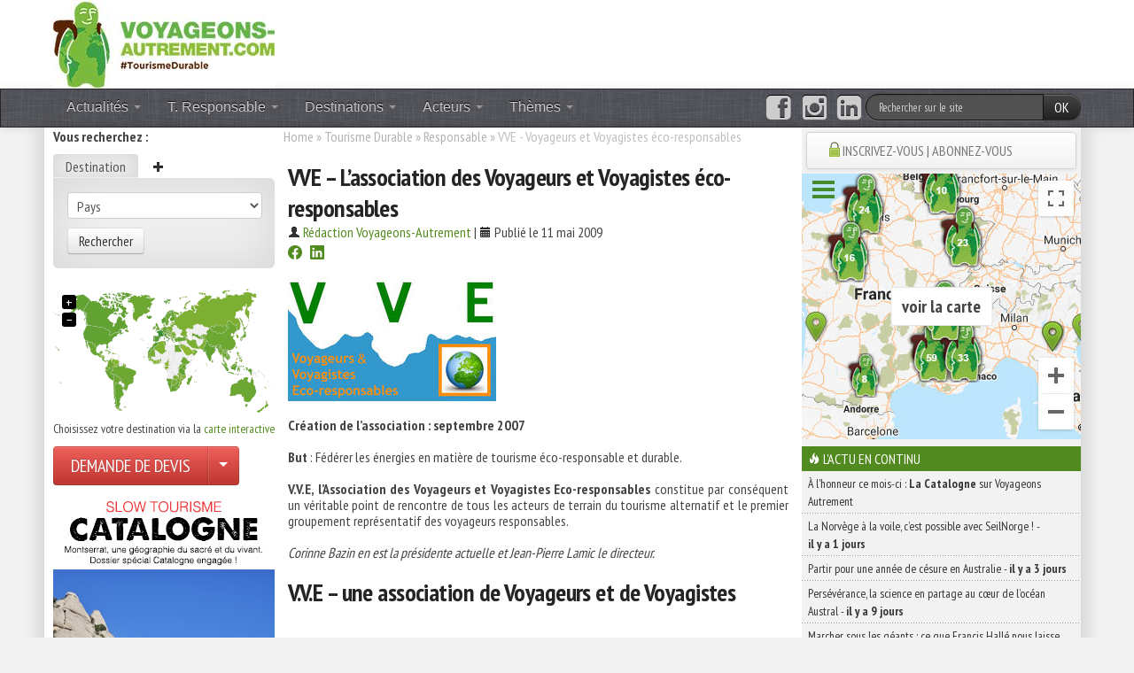

--- FILE ---
content_type: text/html; charset=UTF-8
request_url: https://www.voyageons-autrement.com/voyageurs-voyagistes-eco-responsables.html
body_size: 23523
content:
<!DOCTYPE html>
<html lang="fr" class="no_js">
<head>
<meta charset="UTF-8">
<meta name="viewport" content="width=device-width, initial-scale=1">
<title>VVE - L'association des Voyageurs et Voyagistes éco-responsables</title>
<script type="module">
    document.documentElement.classList.remove('no-js');
    document.documentElement.classList.add('js');
</script>
<link rel="canonical" href="https://www.voyageons-autrement.com/voyageurs-voyagistes-eco-responsables.html" />
<meta name="description" content="L'association des Voyageurs et Voyagistes éco-responsables s'est comme but de fédérer les énergies en matière de tourisme éco-responsable et durable.">
<meta name="keywords" content="VVE, voyage Eco-Responsable, charte des voyagistes, charte des voyageurs, tourisme durable" />
<meta name="author" lang="fr" content="Rédaction Voyageons-Autrement"/> 
<meta name="twitter:card" content="summary" />
<meta name="twitter:site" content="@VA_Ecotourisme" />
<meta name="twitter:creator" content="@VA_Ecotourisme" />
<meta property="og:title" content="VVE &#8211; L&rsquo;association des Voyageurs et Voyagistes éco-responsables" />
<meta property="og:description" content="L'association des Voyageurs et Voyagistes éco-responsables s'est comme but de fédérer les énergies en matière de tourisme éco-responsable et durable." />
<meta property="og:image" content="https://medias.voyageons-autrement.com/gallery/2010/01/v-v-e-logo-v2-235x235.jpg" />
<meta property="og:type" content="article"/>
<meta property="og:url" content="https://www.voyageons-autrement.com/voyageurs-voyagistes-eco-responsables.html"/>
<meta property="og:locale" content="fr_FR">
<meta property="fb:app_id" content="253870857956757"/>
<meta property="og:locale" content="fr_FR" >

<meta name="robots" content="index,follow" />
<meta name="verify-v1" content="oQLYYZ3D2VPNhxDrYDF1nde3mDelSp35pJ0kAbWBmp0=" />
<link rel="shortcut icon" href="/favicon.ico">
<link rel="apple-touch-icon" href="/apple-touch-icon.png">
<link href="https://medias.voyageons-autrement.com/bootstrap/css/bootstrap.css" rel="stylesheet">
<link rel="stylesheet" href="https://medias.voyageons-autrement.com/css/style.css?v=20250905">
<link href="https://medias.voyageons-autrement.com/bootstrap/css/bootstrap-responsive.css" rel="stylesheet">
<!-- Google Tag Manager -->
<script>(function(w,d,s,l,i){w[l]=w[l]||[];w[l].push({'gtm.start':
new Date().getTime(),event:'gtm.js'});var f=d.getElementsByTagName(s)[0],
j=d.createElement(s),dl=l!='dataLayer'?'&l='+l:'';j.async=true;j.src=
'https://www.googletagmanager.com/gtm.js?id='+i+dl;f.parentNode.insertBefore(j,f);
})(window,document,'script','dataLayer','GTM-NR63RB6');</script>
<!-- End Google Tag Manager -->
<!-- HTML5 shim, for IE6-8 support of HTML5 elements -->
<!--[if lt IE 9]>
    <script src="http://html5shim.googlecode.com/svn/trunk/html5.js"></script>
<![endif]-->

<script src="https://code.jquery.com/jquery-3.1.1.min.js" integrity="sha256-hVVnYaiADRTO2PzUGmuLJr8BLUSjGIZsDYGmIJLv2b8=" crossorigin="anonymous"></script>
<script src="https://code.jquery.com/jquery-migrate-3.0.0.min.js" integrity="sha256-JklDYODbg0X+8sPiKkcFURb5z7RvlNMIaE3RA2z97vw=" crossorigin="anonymous"></script>
<script defer src="https://code.jquery.com/ui/1.12.1/jquery-ui.min.js" integrity="sha256-VazP97ZCwtekAsvgPBSUwPFKdrwD3unUfSGVYrahUqU=" crossorigin="anonymous"></script>
<script defer type="text/javascript" src="https://medias.voyageons-autrement.com/bootstrap/js/bootstrap.min.js"></script>
<script defer type="text/javascript" src="https://medias.voyageons-autrement.com/js/bootbox.min.js"></script>
<script defer type="text/javascript" src="https://medias.voyageons-autrement.com/js/jquery.lockfixed.min.js"></script>
<script defer type="text/javascript" src="https://medias.voyageons-autrement.com/js/jquery.vmap.min.js"></script>
<script defer type="text/javascript" src="https://medias.voyageons-autrement.com/js/maps/jquery.vmap.world.js"></script>
</head>
<body>
<noscript><iframe src="https://www.googletagmanager.com/ns.html?id=GTM-NR63RB6" height="0" width="0" style="display:none;visibility:hidden"></iframe></noscript>
<script>
window.fbAsyncInit = function() {
    FB.init({
        appId      : '253870857956757',
        xfbml      : true,
        version    : 'v2.8'
    });
    FB.AppEvents.logPageView();    
};
</script>
<div id="wrapper">
<header>

<div class="container">
    <div class="row" style="background-color:#fff;">
        <div class="span4">
        <a href="/" title="Tourisme Durable par voyageons-autrement.com"><img src="https://medias.voyageons-autrement.com/layout/voyageons-autrement-tourismedurable.jpg" alt="#TourismeDurable" /></a>
        </div>
        <div class="span14">
<div class="megaban hidden-phone" style="text-align:right;">


    <script language="javascript" type="text/javascript" src="https://flux.effiliation.com/rotban/7048"></script>

</div>

        </div>
    </div>
</div>
</header>

<style>
</style>

<div id="nav" class="navbar navbar-inverse">
    <div class="navbar-inner">
        <div class="container">
            <a class="btn btn-navbar" data-toggle="collapse" data-target=".nav-collapse" href="#">
                <span class="icon-bar"></span>
                <span class="icon-bar"></span>
                <span class="icon-bar"></span>
            </a>
              
            <div class="nav-collapse">
<ul class="nav">
    <!--<li><a href="/"><i class="icon-home icon-white"></i></a></li>-->
    <li class="dropdown"><a href="#" class="dropdown-toggle" data-toggle="dropdown">Actualités <b class="caret"></b></a>
        <ul class="dropdown-menu">
            <li><a href="/articles/" title="tous les articles v-a">Les Articles</a></li>
            <li><a href="/dossiers/" title="Dossiers Ecotourisme">Les Dossiers</a></li>
            <li><a href="/index/communiques-presse/" title="communiqué de presse">Les communiqués de presse</a></li>
        </ul>
    </li>
    <li class="dropdown"><a href="#" class="dropdown-toggle" data-toggle="dropdown">T. Responsable <b class="caret"></b></a>
        <ul class="dropdown-menu">
<li><a href="/index/ecotourisme/" title="Actualités Écotourisme">Écotourisme</a></li><li><a href="/index/ecovolontariat/" title="Articles Écovolontariat">Tourisme &amp; Écovolontariat</a></li><li><a href="/index/slowtourisme/" title="Articles Slowtourisme">Slowtourisme</a></li><li class="divider"></li>
<li class="nav-header" style="color:#518a1e">Tourisme</li>
<li><a href="/index/tourisme-durable/" title="Tourisme Durable">Durable</a></li><li><a href="/index/tourisme-participatif/" title="Tourisme Participatif">Participatif</a></li><li><a href="/index/tourisme-responsable/" title="Tourisme Responsable">Responsable</a></li><li><a href="/index/tourisme-rural/" title="Tourisme Rural">Rural</a></li><li><a href="/index/tourisme-social/" title="Tourisme Social">Social</a></li><li><a href="/index/tourisme-solidaire/" title="Tourisme Solidaire">Solidaire</a></li><li><a href="/index/tourisme-vert-et-nature/" title="Tourisme Vert et Nature">Vert et Nature</a></li><li class="divider"></li>
<li><a href="/les-differentes-demarches-qualite-du-tourisme-responsable">Les labels</a></li>
        </ul>
    </li><!-- Écotourisme -->

    <li class="dropdown">
        <a href="#" class="dropdown-toggle" data-toggle="dropdown">Destinations <b class="caret"></b></a>
        <ul class="dropdown-menu">
            <li><a href="/destination/afrique/" title="Voyager autrement en Afrique">Afrique</a></li>
            <li><a href="/destination/europe/" title="Voyager autrement en Europe">Europe</a></li>
            <li><a href="/destination/amerique-du-nord/" title="Voyager autrement en Amérique du Nord">Amérique du Nord</a></li>
            <li><a href="/destination/asie/" title="Voyager autrement en Asie">Asie</a></li>
            <li><a href="/destination/oceanie/" title="Voyager autrement en Océanie">Océanie</a></li>
            <li><a href="/destination/amerique-du-sud/" title="Voyager autrement en Amérique du Sud">Amérique du Sud</a></li>
            <li class="divider"></li>
            <li class="nav-header">Les Cartes interactives</li>
            <li><a href="/destination/europe/france/">La France</a></li>
            <li><a href="/destination/">Carte du Monde</a></li>
            <li class="divider"></li>
            <li class="nav-header">Destinations du moment</li>
            <li><a href="/destination/moyen-orient.html">Moyen-Orient : écotourisme autochtone</a></li>
            <li><a href="/wwoofing.html">Le woofing, partout dans le monde</a></li>
            <li><a href="/cabanes-dans-les-arbres.htm">Cabanes dans les arbres</a></li>
        </ul>
    </li>
    <li class="dropdown">
        <a href="#" class="dropdown-toggle" data-toggle="dropdown">Acteurs <b class="caret"></b></a>
        <div class="dropdown-menu multi-column">
            <div class="container-fluid">
                <div class="row-fluid"><div class="span16 offset1">
                <a class="btn btn-inverse" href="/annuaire/">Annuaire : tous les professionnels <i class="icon-chevron-right icon-white"></i></a>
                <a class="btn btn-inverse" href="/agences-locales/">Les Agences locales partenaires &nbsp;&nbsp;&nbsp;<i class="icon-chevron-right icon-white"></i></a>
                </div></div>
                <div class="row-fluid">
<div class="span9"><ul class="dropdown-menu"><li><a href="/voyage-66nord/" title="66° Nord Voyages - Promos et catalogue (250 offres)">66° Nord</a></li><li><a href="/voyage-allibert/" title="Catalogue d'Allibert Trekking  (533 offres)">Allibert Trekking</a></li><li><a href="/voyage-amarok/" title="Amarok, l'esprit nature - Comparer les prix et bénéficier d'un service sur mesure avec Amarok (143 offres)">Amarok</a></li><li><a href="/voyage-chamina-voyages/" title="Chamina randonnées - Agence de voyages spécialiste de la randonnée pédestre liberté et accompagnée en France, Europe et Monde. (541 offres)">Chamina Voyages</a></li><li><a href="/voyage-comptoir/" title="Comptoir des Voyages - Promos et catalogue (719 offres)">Comptoir des Voyages</a></li><li><a href="/voyage-costarica-decouverte/" title="Réservation de séjours RESPONSABLES au Costa Rica - écotourisme et tourisme responsable avec Voyageons-autrement (10 offres)">Costa Rica découverte</a></li><li><a href="/voyage-escursia/" title="Voyage nature et découverte avec Escursia  (21 offres)">Escursia</a></li><li><a href="/voyage-essentiel-botswana/" title="Catalogue Essentiel Botswana (1 offres)">Essentiel Botswana</a></li><li><a href="/voyage-evaneos/" title="Evaneos Voyages - Catalogue des randonnées, trekking et voyages sur mesure (1950 offres)">Evaneos</a></li><li><a href="/voyage-grandangle/" title="Grand Angle - Promos et catalogue (576 offres)">Grand Angle</a></li><li><a href="/voyage-gngl/" title="Grand Nord Grand Large sur Voyageons-Autrement (110 offres)">Grand Nord Grand Large</a></li></ul></div><div class="span9"><ul class="dropdown-menu"><li><a href="/voyage-labalaguere/" title="La Balaguère Voyages - Promos et catalogue (578 offres)">La Balaguère</a></li><li><a href="/voyage-lapelerine/" title="La pèlerine Voyages, promos et catalogue (260 offres)">La Pèlerine</a></li><li><a href="/voyage-naturabox/" title="Coffrets cadeaux Naturabox (16 offres)">Naturabox</a></li><li><a href="/voyage-nomade-aventure/" title="Nomade Aventure - Promos et catalogue (998 offres)">Nomade Aventure</a></li><li><a href="/voyage-surleshauteurs/" title="Sur Les Hauteurs - Randonnées, trekking, raquettes à neige dans les pyrénées et à travers le monde (109 offres)">Sur Les Hauteurs</a></li><li><a href="/voyage-tds/" title="Catalogue TDS Voyage (21 offres)">TDS Voyage</a></li><li><a href="/voyage-terra-andina-ecuador/" title="Réservation de séjours RESPONSABLES en Équateur - écotourisme et tourisme responsable avec Voyageons-autrement (10 offres)">Terra Andina Equateur</a></li><li><a href="/voyage-terdav/" title="Terres d'aventure - Promos et catalogue Terdav (926 offres)">Terres d'Aventure</a></li><li><a href="/voyage-tracedirecte/" title="TraceDirecte - Catalogue sur Voyageons-Autrement (202 offres)">TraceDirecte</a></li><li><a href="/voyage-unmondeautrement/" title="Un Monde Autrement - Promotions & catalogue (25 offres)">Un Monde Autrement</a></li></ul></div>                </div>
            </div>
        </div>
    </li>
    <li class="dropdown"><a href="#" class="dropdown-toggle" data-toggle="dropdown">Thèmes <b class="caret"></b></a>
        <div class="dropdown-menu multi-column">
            <div class="container-fluid">
                <div class="row-fluid">
<div class="span9"><ul class="dropdown-menu"><li><a href="/theme/acteur-associatif" title="acteur-associatif">Acteur associatif</a></li><li><a href="/theme/acteur-prive" title="acteur-prive">Acteur privé</a></li><li><a href="/theme/bien-etre" title="bien-etre">Bien-être</a></li><li><a href="/theme/bons-plans" title="bons-plans">Bons plans</a></li><li><a href="/theme/coffrets-cadeaux" title="coffrets-cadeaux">Coffrets / Cadeaux</a></li><li><a href="/theme/conseils" title="conseils">Conseils</a></li><li><a href="/theme/culture" title="culture">Culture</a></li><li><a href="/theme/eco-hebergement" title="eco-hebergement">Éco-Hébergement</a></li><li><a href="/theme/education" title="education">Éducation</a></li><li><a href="/theme/espaces-proteges" title="espaces-proteges">Espaces protégés</a></li><li><a href="/theme/fluvial" title="fluvial">Fluvial</a></li><li><a href="/theme/formations" title="formations">Formations</a></li><li><a href="/theme/gastronomie" title="gastronomie">Gastronomie</a></li><li><a href="/theme/lu-vu-entendu-tourisme-durable" title="lu-vu-entendu-tourisme-durable">Guides</a></li><li><a href="/theme/ingenierie" title="ingenierie">Ingénierie</a></li><li><a href="/theme/initiative-nationale" title="initiative-nationale">Initiative nationale</a></li><li><a href="/theme/initiative-prive" title="initiative-prive">Initiative privée</a></li></ul></div><div class="span9"><ul class="dropdown-menu"><li><a href="/theme/initiative-regional" title="initiative-regional">Initiative régionale</a></li><li><a href="/theme/innovation" title="innovation">Innovation</a></li><li><a href="/theme/insolite" title="insolite">Insolite</a></li><li><a href="/theme/institutionnel" title="institutionnel">Institutionnel</a></li><li><a href="/theme/itinerance" title="itinerance">Itinérance</a></li><li><a href="/theme/labels" title="labels">Labels</a></li><li><a href="/theme/livres" title="livres">Livres</a></li><li><a href="/theme/monde" title="monde">Monde</a></li><li><a href="/theme/patrimoine" title="patrimoine">Patrimoine</a></li><li><a href="/theme/portrait" title="portrait">Portrait</a></li><li><a href="/theme/projet-solidaire" title="projet-solidaire">Projet solidaire</a></li><li><a href="/theme/road-trip" title="road-trip">Road Trip</a></li><li><a href="/theme/routes-du-monde" title="routes-du-monde">Routes du Monde</a></li><li><a href="/theme/territoire" title="territoire">Territoire</a></li><li><a href="/theme/tourisme-de-masse" title="tourisme-de-masse">Tourisme de masse</a></li><li><a href="/theme/tourisme-et-handicap" title="tourisme-et-handicap">Tourisme et handicap</a></li><li><a href="/theme/velotourisme" title="velotourisme">Vélotourisme</a></li></ul></div>                </div>
            </div>
        </div>
    </li>
        </ul>
    </li>
</ul>
<form class="navbar-search form-search pull-right" method="get" action="/recherche/" accept-charset="UTF-8">
    <input type="hidden" name="w" value="a">
    <div class="input-append">
        <label style="display:none">Rechercher sur le site</label>
        <input type="text" name="q" class="span3 search-query" placeholder="Rechercher sur le site" value="">
        <button type="submit" class="btn btn-inverse">OK</button>
    </div>
</form>
<ul class="nav pull-right">
    <li><a href="//www.facebook.com/VoyageonsAutrement" style="padding:5px 7px" title="Suivre V-A sur Facebook"><i class="fa fa-facebook-square fa-2x" aria-hidden="true"></i><span style="display:none">page facebook voyageons-autrement</span></a></li>
    <li><a href="//www.instagram.com/voyageons_autrement/" style="padding:5px 7px" title="Suivre V-A sur Instagram"><i class="fa fa-instagram fa-2x" aria-hidden="true"></i><span style="display:none">page instagram voyageons-autrement</span></a></li>
    <li><a href="//www.linkedin.com/company/voyageons-autrement/" style="padding:5px" title="Suivre V-A sur Linkedin"><i class="fa fa-linkedin-square fa-2x 7px" aria-hidden="true"></i><span style="display:none">page Linkedin voyageons-autrement</span></a></li>
</ul>
            

              </div><!-- /.nav-collapse -->
            </div><!-- /.container -->
          </div><!-- /navbar-inner -->
</div>

<div class="container container_wrap2">
<div id="row-container" class="row">

<style>
.css3transition{
    -moz-transition: margin .2s;
    -webkit-transition: margin .2s;
    -ms-transition: margin .2s;
    -o-transition: margin .2s;
    transition: margin .2s;
    z-index: 1020;
}
#alpha {
    position:relative;
}
#sidebar {
    /*position:absolute;
    left:0;
    top:0;*/
}
#sidebar .newsletter {
    /*position:absolute;
    top:300px;*/
}
#sidebar .promo {
    /*position:absolute;
    top:400px;*/
}
</style>

<div id="alpha" class="span4 visible-desktop">
<div id="sidebar">
    <p class="visible-desktop"><strong>Vous recherchez :</strong></p>
    <div id="sidebarmenu" class="css3transition">
<aside id="va-search-module" class="menu">
    <ul class="nav nav-tabs">
        <li class="active"><a href="#sejour" data-toggle="tab">Destination</a></li>
                                        <li class="dropdown">
            <a href="#" class="dropdown-toggle" data-toggle="dropdown"><i class="icon-plus"></i></a>
            <ul class="dropdown-menu">
                                <li><a href="/destination/"><i class="icon-map-marker"></i> Voyager sur la carte</a></li>
                                
                <!--<li><a href="?w=l"><i class="icon-book"></i> La librairie</a></li>-->
                <!--<li><a href="#dropdown1"><i class="icon-ok"></i> Besoin d'inspiration</a></li>-->
                <li><a href="#archives" data-toggle="tab"><i class="icon-th-list"></i> Archives</a></li>
                <li><a href="#allwebsite" data-toggle="tab"><i class="icon-search"></i> Tout le site</a></li>
            </ul>
        </li>
    </ul>
    
    <div class="tab-content">

<section class="tab-pane fade in active" id="sejour">
<form method="get" action="/recherche/">
    <input type="hidden" name="w" value="v">
    <fieldset>
        <legend>Rechercher une destination</legend>
        <select id="va-dest-input" name="d" class="vasearch">
            <option value="">Pays</option>
<option value="afrique-du-sud">Afrique du Sud</option><option value="albanie">Albanie</option><option value="algerie">Algérie</option><option value="allemagne">Allemagne</option><option value="andorre">Andorre</option><option value="antarctique">Antarctique</option><option value="arabie-saoudite">Arabie saoudite</option><option value="argentine">Argentine</option><option value="armenie">Arménie</option><option value="australie">Australie</option><option value="autriche">Autriche</option><option value="belgique">Belgique</option><option value="belize">Belize</option><option value="benin">Bénin</option><option value="bhoutan">Bhoutan</option><option value="birmanie">Birmanie</option><option value="bolivie">Bolivie</option><option value="bosnie-herzegovine">Bosnie-Herzégovine</option><option value="botswana">Botswana</option><option value="bresil">Brésil</option><option value="bulgarie">Bulgarie</option><option value="cambodge">Cambodge</option><option value="cameroun">Cameroun</option><option value="canada">Canada</option><option value="cap-vert">Cap-Vert</option><option value="chili">Chili</option><option value="chine">Chine</option><option value="chypre">Chypre</option><option value="colombie">Colombie</option><option value="coree-du-sud">Corée du Sud</option><option value="costa-rica">Costa Rica</option><option value="cote-d-ivoire">Côte d'Ivoire</option><option value="croatie">Croatie</option><option value="cuba">Cuba</option><option value="danemark">Danemark</option><option value="djibouti">Djibouti</option><option value="dominique">Dominique</option><option value="egypte">Égypte</option><option value="emirats-arabes-unis">Émirats Arabes Unis</option><option value="equateur">Équateur</option><option value="espagne">Espagne</option><option value="estonie">Estonie</option><option value="etats-unis">États-Unis</option><option value="ethiopie">Éthiopie</option><option value="finlande">Finlande</option><option value="france">France</option><option value="gabon">Gabon</option><option value="georgie">Géorgie</option><option value="ghana">Ghana</option><option value="grece">Grèce</option><option value="groenland">Groenland</option><option value="guadeloupe">Guadeloupe</option><option value="guatemala">Guatemala</option><option value="guinee">Guinée</option><option value="guinee-bissau">Guinée-Bissau</option><option value="guyane">Guyane</option><option value="honduras">Honduras</option><option value="hongrie">Hongrie</option><option value="iles-feroe">Îles Féroé</option><option value="iles-malouines">Îles Malouines</option><option value="inde">Inde</option><option value="indonesie">Indonésie</option><option value="iran">Iran</option><option value="irlande">Irlande</option><option value="islande">Islande</option><option value="israel">Israël</option><option value="italie">Italie</option><option value="jamaique">Jamaïque</option><option value="japon">Japon</option><option value="jordanie">Jordanie</option><option value="kenya">Kenya</option><option value="kirghizistan">Kirghizistan</option><option value="kosovo">Kosovo</option><option value="la-reunion">La Réunion</option><option value="laos">Laos</option><option value="lesotho">Lesotho</option><option value="lettonie">Lettonie</option><option value="liban">Liban</option><option value="lituanie">Lituanie</option><option value="luxembourg">Luxembourg</option><option value="macao">Macao</option><option value="macedoine">Macédoine</option><option value="madagascar">Madagascar</option><option value="malaisie">Malaisie</option><option value="malawi">Malawi</option><option value="maldives">Maldives</option><option value="malte">Malte</option><option value="maroc">Maroc</option><option value="martinique">Martinique</option><option value="maurice">Maurice</option><option value="mauritanie">Mauritanie</option><option value="mayotte">Mayotte</option><option value="mexique">Mexique</option><option value="mongolie">Mongolie</option><option value="montenegro">Monténégro</option><option value="mozambique">Mozambique</option><option value="namibie">Namibie</option><option value="nepal">Népal</option><option value="nicaragua">Nicaragua</option><option value="norvege">Norvège</option><option value="nouvelle-caledonie">Nouvelle-Calédonie</option><option value="nouvelle-zelande">Nouvelle-Zélande</option><option value="oman">Oman</option><option value="ouganda">Ouganda</option><option value="ouzbekistan">Ouzbékistan</option><option value="pakistan">Pakistan</option><option value="panama">Panama</option><option value="pays-bas">Pays-Bas</option><option value="perou">Pérou</option><option value="philippines">Philippines</option><option value="pologne">Pologne</option><option value="polynesie-francaise">Polynésie Française</option><option value="portugal">Portugal</option><option value="republique-dominicaine">République Dominicaine</option><option value="roumanie">Roumanie</option><option value="royaume-uni">Royaume-Uni</option><option value="russie">Russie</option><option value="rwanda">Rwanda</option><option value="saint-vincent-et-les-grenadines">Saint-Vincent-et-les Grenadines</option><option value="sainte-helene">Sainte-Hélène</option><option value="salvador">Salvador</option><option value="samoa">Samoa</option><option value="sao-tome-et-principe">São Tomé-et-Príncipe</option><option value="senegal">Sénégal</option><option value="serbie">Serbie</option><option value="seychelles">Seychelles</option><option value="singapour">Singapour</option><option value="slovaquie">Slovaquie</option><option value="slovenie">Slovénie</option><option value="sri-lanka">Sri Lanka</option><option value="suede">Suède</option><option value="suisse">Suisse</option><option value="svalbard-et-ile-jan-mayen">Svalbard et Île Jan Mayen</option><option value="swaziland">Swaziland</option><option value="tadjikistan">Tadjikistan</option><option value="taiwan">Taïwan</option><option value="tanzanie">Tanzanie</option><option value="tchecoslovaquie">Tchécoslovaquie</option><option value="territoire-palestinien">Territoire palestinien</option><option value="thailande">Thaïlande</option><option value="togo">Togo</option><option value="tunisie">Tunisie</option><option value="turquie">Turquie</option><option value="vatican">Vatican</option><option value="venezuela">Vénézuéla</option><option value="vietnam">Vietnam</option><option value="zambie">Zambie</option><option value="zimbabwe">Zimbabwe</option>        </select>
        <button type="submit" class="btn" id="submit-column-country">Rechercher</button>
    </fieldset>
</form>
</section>
<section class="tab-pane fade in" id="productsearch">
<form method="get" action="/recherche/">
    <input type="hidden" name="w" value="m">
    <input placeholder="Ajouter vos mots clés" type="text" name="q" class="vasearch" value="">
    <select name="c" class="vasearch">
        <option value="">Toutes les boutiques</option>
<option value="11">Lafuma Shop</option><option value="37">Neomansland</option><option value="28">Patagonia Vêtements</option>    </select>
    <button type="submit" class="btn">Rechercher un produit</button>
</form>
</section>
<section class="tab-pane fade fade in" id="allwebsite">
<form method="get" action="/recherche/">
    <input type="hidden" name="w" value="a">
    <label for="allq">Ajouter vos mots clés</label>
    <input placeholder="Recherche" type="text" id="allq" name="q" class="vasearch" value="">
    <button type="submit" class="btn">Rechercher sur tout le site</button>
</form>
</section>
<section class="tab-pane fade fade in" id="archives">
<form method="get" action="/recherche/">
    <input type="hidden" name="w" value="p">
    <select name="period" class="vasearch" id="periodchange">
<option value="for_1_week">Depuis 7 jours</option><option value="for_1_month">Depuis 1 mois</option><option value="for_1_year">Depuis 1 an</option><option value="since_2008" selected>Depuis 2008</option><option value="2008">Année 2008</option><option value="2009">Année 2009</option><option value="2010">Année 2010</option><option value="2011">Année 2011</option><option value="2012">Année 2012</option><option value="2013">Année 2013</option><option value="2014">Année 2014</option><option value="2015">Année 2015</option><option value="2016">Année 2016</option><option value="2017">Année 2017</option><option value="2018">Année 2018</option><option value="2019">Année 2019</option><option value="2020">Année 2020</option><option value="2021">Année 2021</option><option value="2022">Année 2022</option><option value="2023">Année 2023</option><option value="2024">Année 2024</option><option value="2025">Année 2025</option><option value="2026">Année 2026</option>    </select>
<!--
    <div class="datepickerbox hide">
    <span>du : </span>
    <div class="input-append date" id="dpstart" data-date="01-01-2008" data-date-format="dd-mm-yyyy">
        <input class="span2" size="16" type="text" name="s" value="01-01-2008" readonly>
        <span class="add-on"><i class="icon-calendar"></i></span>
    </div><br />
    <span>au : </span>
    <div class="input-append date" id="dpend" data-date="23-01-2026" data-date-format="dd-mm-yyyy">
        <input class="span2" size="16" type="text" name="e" value="23-01-2026" readonly>
        <span class="add-on"><i class="icon-calendar"></i></span>
    </div>
    </div>
-->
    <span>Tri : </span>
    <select name="o" id="search_sort" class="span3">
        <option value="desc">Par date décroissante</option><option value="asc">Par date croissante</option><option value="pertinence" selected>Par pertinence</option>    </select>
    <label for="allq2">Ajouter vos mots clés</label>
    <input placeholder="Recherche" type="text" id="allq2" name="q" class="vasearch" value="">
    <button type="submit" class="btn">Rechercher dans les dossiers</button>
</form>
</section>

    </div><!-- end .tab-content -->
</aside>


<div class="promo visible-desktop">
    <!--<div id="vmap" style="width: 250px; height: 170px;"></div>-->
    <div id="vmap"></div>
    <small>Choisissez votre destination via la <a href="/destination/" title="votre destination en 1 clic">carte interactive</a></small>
    <br />
<div class="btn-group" style="margin:10px auto;">
    <a href="/general/devis-particulier/" class="btn btn-large btn-danger">DEMANDE DE DEVIS</a>
    <button class="btn btn-large btn-danger dropdown-toggle" data-toggle="dropdown" aria-label="Choisir votre demande particulier/entreprise">
        <span class="caret"></span>
    </button>
    <ul class="dropdown-menu">
        <li class="nav-header">Service gratuit pour les particuliers et pour les entreprises.</li>
        <li><a href="/general/devis-particulier/">particuliers</a></li>
        <li><a href="/general/devis-groupe/">C.E.</a></li>
    </ul>
</div>
<a href="https://www.voyageons-autrement.com/dossier,catalogne-territoires-vivants" title="À l'honneur ce mois-ci : La Catalogne" class="promo"><img src="//medias.voyageons-autrement.com/gallery/2025/12/catalogne250x_1.jpg" style="margin:0 auto;"></a>


</div>

</div>
</div>
</div>
<div id="content" class="column span9 content">


<!-- Chemin de fer // Breadcrumb -->
<p id="breadcrumb" class="small newbox">
<a href="/" title="accueil">Home</a> &raquo; 
	<a href="/index/tourisme-durable/" title="Tourisme Durable">Tourisme Durable</a> &raquo; 
	<a href="/index/tourisme-durable/acteurs-tourisme-responsable/" title="Responsable">Responsable</a> &raquo; 
	<span class="current">VVE - Voyageurs et Voyagistes éco-responsables</span>
</p>

<div class="publishcontent"><h1>VVE &#8211; L&rsquo;association des Voyageurs et Voyagistes éco-responsables</h1><div class="row-fluid">
        <i class="icon-user"></i> <a href="https://www.voyageons-autrement.com/author/admin" title="Articles par Rédaction Voyageons-Autrement" rel="author">Rédaction Voyageons-Autrement</a>        | <i class="icon-calendar"></i> Publié le 11 mai 2009<!-- • Mis à jour le 8 juillet 2011 à 9h43-->
        <!--| <i class="icon-comment"></i> <a href="#">3 Commentaires</a>-->
        <!--| <i class="icon-share"></i> <a href="javascript:void(0);" id="sharebox"> Partages</a>-->
        <div style="margin:5px 0 15px 0">
<a title="Partager sur Facebook" target="_blank" href="https://www.facebook.com/sharer/sharer.php?u=http://www.voyageons-autrement.com/voyageurs-voyagistes-eco-responsables.html" rel="nofollow" onclick="javascript:window.open(this.href, '', 'menubar=no,toolbar=no,resizable=yes,scrollbars=yes,height=500,width=700');return false;"><svg xmlns="http://www.w3.org/2000/svg" width="16" height="16" fill="currentColor" class="bi bi-facebook" viewBox="0 0 16 16">
  <path d="M16 8.049c0-4.446-3.582-8.05-8-8.05C3.58 0-.002 3.603-.002 8.05c0 4.017 2.926 7.347 6.75 7.951v-5.625h-2.03V8.05H6.75V6.275c0-2.017 1.195-3.131 3.022-3.131.876 0 1.791.157 1.791.157v1.98h-1.009c-.993 0-1.303.621-1.303 1.258v1.51h2.218l-.354 2.326H9.25V16c3.824-.604 6.75-3.934 6.75-7.951"/>
</svg></a> &nbsp;
<a href="https://www.linkedin.com/shareArticle?mini=true&url=https://www.voyageons-autrement.com/voyageurs-voyagistes-eco-responsables.html&amp;title=VVE &amp;#8211; L&amp;rsquo;association des Voyageurs et Voyagistes &eacute;co-responsables" target="_blank" title="Partager sur LinkedIn" rel="nofollow" onclick="javascript:window.open(this.href, '','menubar=no,toolbar=no,resizable=yes,scrollbars=yes,height=450,width=650');return false;"><svg xmlns="http://www.w3.org/2000/svg" width="16" height="16" fill="currentColor" class="bi bi-linkedin" viewBox="0 0 16 16">
  <path d="M0 1.146C0 .513.526 0 1.175 0h13.65C15.474 0 16 .513 16 1.146v13.708c0 .633-.526 1.146-1.175 1.146H1.175C.526 16 0 15.487 0 14.854zm4.943 12.248V6.169H2.542v7.225zm-1.2-8.212c.837 0 1.358-.554 1.358-1.248-.015-.709-.52-1.248-1.342-1.248S2.4 3.226 2.4 3.934c0 .694.521 1.248 1.327 1.248zm4.908 8.212V9.359c0-.216.016-.432.08-.586.173-.431.568-.878 1.232-.878.869 0 1.216.662 1.216 1.634v3.865h2.401V9.25c0-2.22-1.184-3.252-2.764-3.252-1.274 0-1.845.7-2.165 1.193v.025h-.016l.016-.025V6.169h-2.4c.03.678 0 7.225 0 7.225z"/>
</svg></a>
&nbsp;
&nbsp;
&nbsp;
&nbsp;
&nbsp;
</div>
</div>
<p><img title="Association des Voyageurs et Voyagistes éco-responsables" src="https://medias.voyageons-autrement.com/gallery/2010/01/v-v-e-logo-v2-235x235.jpg" alt="Association des Voyageurs et Voyagistes éco-responsables" width="235" height="141" /></p>
<p><strong>Création de l&rsquo;association : septembre 2007</strong></p>
<p><strong>But</strong> : Fédérer les énergies en matière de tourisme éco-responsable et durable.</p>
<p><strong>V.V.E, l&rsquo;Association des Voyageurs et Voyagistes Eco-responsables </strong>constitue par conséquent un véritable point de rencontre de tous les acteurs de terrain du tourisme alternatif et le premier groupement représentatif des voyageurs responsables.</p>
<p><em>Corinne Bazin en est la présidente actuelle et Jean-Pierre Lamic le directeur.</em></p>
<h1>V.V.E &#8211; une association de Voyageurs et de Voyagistes</h1>
<p> </p>
<p>Le nombre de voyageurs représentés a permis l&rsquo;invitation au Ministère des Affaires Étrangères et Européennes en tant qu&rsquo;association représentative des voyageurs responsables, pour participer à l&rsquo;élaboration d&rsquo;un document d&rsquo;orientation stratégique pour le tourisme responsable. <strong>L&rsquo;association est composée :</strong></p>
<p><strong> </strong><br />
<strong>&#8211; de voyageurs, de guides et accompagnateurs en montagne</strong>, membres des commissions écotourisme et trekking du SNAM (Syndicat National des Accompagnateurs en Montagne),</p>
<p>&#8211; <strong>de Tour-opérateurs et voyagistes </strong>: Terres Oubliées, Les Matins du Monde, Ferme équestre du Soularac, Le Plein Air de Sault, Languedoc Nature, La route des Voyages, Vercors Escapades,  Vanoise et Val d’Aoste écotourisme, RandoPays, L&rsquo;Heure Vagabonde, Cybelle Planète, Vanoise et Val d’Aoste écotourisme.</p>
<p>&#8211; <strong>de réceptifs</strong> : Tranhumans (Réceptif argentin),  Alkémia (Réceptif Islandais) , Wango aventures (Burkina Faso). Plusieurs autres demandes sont en cours d’étude par le bureau de VVE.</p>
<p>&#8211; Enfin, <strong>d&rsquo;hébergeurs </strong>(chaque voyagiste adhérent propose à ses clients de devenir membre de V.V.E)</p>
<div>
<dl id="attachment_17878"><a rel="attachment wp-att-17878" href="https://www.voyageons-autrement.com/voyageurs-voyagistes-eco-responsables.html/vve6-2"><img title="VVE6" src="https://medias.voyageons-autrement.com/gallery/2009/05/VVE61-442x331.jpg" alt="" width="442" height="331" /></a> Jean-Pierre Lamic (VVE) entouré de fidèles voyageurs</dl>
</div>
<p><a rel="attachment wp-att-17875" href="https://www.voyageons-autrement.com/voyageurs-voyagistes-eco-responsables.html/vve6"></a><br />
<a title="CITR - la Coalition Internationale pour un Tourisme Responsable" href="/coalition-internationale-pour-un-tourisme-responsable.html"></a></p>
<h2>VVE &#8211; De nombreux partenaires :</h2>
<p>&#8211; l&rsquo;association des JNE (Journalistes-écrivains pour la nature et l&rsquo;écologie),<br />
&#8211; membre de la <a title="Coalition Internationale pour un Tourisme Responsable (CITR)" href="/coalition-internationale-pour-un-tourisme-responsable.html">Coalition Internationale pour un Tourisme Responsable (CITR),</a><br />
&#8211; <a title="les éditions Viatao" href="/natural-guide-viatao.html">les guides de voyage Viatao</a>,<br />
&#8211; des librairies de voyage. VVE &#8211; Des études en ligne sur le blog<br />
Elles concernent :<br />
&#8211; l&rsquo;évolution des prix des voyages et son influence sur les dégradations sociales constatées dans le milieu du tourisme,<br />
&#8211; les carburants liés aux transports,<br />
&#8211; la <a title="étude VVE sur la compensation des GES " href="http://blog.voyages-eco-responsables.org/?p=946" target="_blank">compensation des GES générés par nos voyages</a>…   <a title="Le juste prix des voyages - une étude réalisée par VVE" href="http://blog.voyages-eco-responsables.org/?p=180" target="_blank">Exemple : l&rsquo;étude </a></p>
<h2>VVE &#8211; Des études en ligne sur le blog</h2>
<h2>« Le Juste prix des voyages »<a title="Le juste prix des voyages - étude réalisée par VVE" href="http://blog.voyages-eco-responsables.org/?p=180" target="_blank"><img title="Le juste prix des voyages - Etude réalisée par VVE" src="https://medias.voyageons-autrement.com/album/VVE_Prix_des_voyages.jpg" alt="Le juste prix des voyages - Etude réalisée par VVE" width="250" height="149" /></a><a title="Le juste prix des voyages - une étude réalisée par VVE" href="http://blog.voyages-eco-responsables.org/?p=180" target="_blank"><br />
</a></h2>
<p> </p>
<p>Cette <strong>étude analyse l&rsquo;évolution du prix des voyages depuis 1992</strong>, et plus particulièrement le tourisme d&rsquo;aventure. Il analyse les causes et les conséquences de la baisse régulière des prix et les replace dans le cadre d&rsquo;une pratique d&rsquo;un tourisme plus responsable et solidaire.</p>
<h1>VVE &#8211; l&rsquo;objectif d&rsquo;une « charte du Voyage éco-responsable »</h1>
<p> </p>
<p>Les chartes existant actuellement (et notamment la <a title="¨Présentation du label ATR " href="/label-agir-pour-un-tourisme-responsable.html">certification ATR</a>) ne lui semblant pas répondre pleinement aux enjeux du secteur, VVE propose la charte du « voyage éco-responsable »déclinée en deux volets :<br />
&#8211; <a title="Charte des Voyageurs eco-responsables" href="/VVE/charte-voyageurs.html">La charte des Voyageurs éco-responsables©</a><br />
Pour que chaque voyageur puisse devenir responsable et comptable de ses actes d&rsquo;achat et comportements, l&rsquo;association des Voyageurs et Voyagistes éco-responsables propose 80 conseils auxquels il conviendrait de penser dans le cadre de tout voyage.</p>
<p>&#8211; <a title="Charte des Voyagistes éco-responsables " href="http://blog.voyages-eco-responsables.org/?page_id=32" target="_blank">La Charte des Voyagistes éco-responsables© sur le site de VVE</a><br />
Parce que la responsabilité de tout voyagiste est engagée dès lors qu&rsquo;il construit un programme, la charte donne les principales clefs de la réflexion. Une base qui, selon l&rsquo;association des Voyageurs et Voyagistes éco-responsables, devrait être menée en amont de la conception du voyage, qu&rsquo;il soit déterminé comme étant solidaire, équitable ou responsable.<br />
Ces 10 points suffisent à éclairer le néophyte aussi bien que le spécialiste sur la qualité du voyage proposé et de la réflexion globale menée lors de sa conception.</p>
<p><strong>Parmi les critères retenus</strong>, se trouvent : la transparence, l’information préalable, la propriété intellectuelle de l’itinéraire, la prise en compte de la capacité de charge du territoire, l’indication relative à la taille du réceptif local, la mention de la qualité des diplômes et de la rémunération des intervenants, le pourcentage des produits locaux parmi ceux consommés, les projets de tourisme solidaire expliqués dans leur contexte, la compensation éventuelle des émissions de CO2 générées…</p>
<p>L’adhésion à la charte ne sera possible que pour des gammes de voyages compatibles avec les objectifs. Par ailleurs, V.V.E est impliquée aux côtés de l‘association <a title="Territoires Responsables" href="/projet-ter-res.html">TER_RES</a> dans l&rsquo;élaboration d&rsquo;un « Référentiel Tourisme Responsable » et se positionne résolument comme spécialiste de l’évaluation de terrain des structures, gîtes, ou voyagistes se proclamant certifiées ou labellisées… VVE et TER-RES ont  recoupé l’ensemble des critères déterminés par les associations (<a title="ATES" href="https://www.voyageons-autrement.com/ates.html">ATES</a>, <a title="ATR " href="https://www.voyageons-autrement.com/label-agir-pour-un-tourisme-responsable.html">ATR</a>…), les opérateurs privés (<a title="Voyages SNCF" href="https://www.voyageons-autrement.com/engagements-voyage-sncf.html">Voyages-SNCF</a>, <a title="Hotels ACCOR" href="https://www.voyageons-autrement.com/hotels-accor.html">Accor</a>…), et les institutions nationales et internationales.  Elle est en train de procéder à celle d’une partie des gammes de ses propres adhérents.</p>
<h3>VVE &#8211; une démarche inspirée par Jean-Pierre Lamic, le fondateur</h3>
<p><a title="Tourisme durable : Utopie ou réalité un livre de Jean Pierre Lamic" href="Tourisme durable : utopie ou réalité ? "><img title="Tourisme durable : utopie et réalité un livre de Jean Pierre lamic" src="https://medias.voyageons-autrement.com/album/Tourisme_durable_utopie.jpg" alt="Tourisme durable : utopie et réalité un livre de Jean Pierre lamic" width="80" height="125" /></a><br />
<a title="Jean-Pierre Lamic - fondateur de VVE" href="/personnalites-engages/jean-pierre-lamic.html">Jean-Pierre Lamic</a> est le Directeur de V.V.E mais surtout l&rsquo;auteur du livre « <a title="Tourisme durable : utopie ou réalité ? " href="/tourisme-durable-eco-responsable.html">Tourisme durable : utopie ou réalité ? </a> » (L&rsquo;Harmattan, avril 2008).</p>
<p>La réflexion globale publiée dans cette ouvrage ayant inspirée fortement la démarche de l&rsquo;association.</p>
<h3>Pour plus d&rsquo;information sur VVE Le site web de VVE : <a title="association des Voyageurs et Voyagistes éco-responsables" href="http://blog.voyages-eco-responsables.org" target="_blank">blog.voyages-eco-responsables.org</a></h3>
<h3>Quelques liens connexes de cette page :</h3>
<h3><a title="Jean-Pierre Lamic - fondateur de VVE" href="/personnalites-engages/jean-pierre-lamic.html">Jean-Pierre Lamic</a> &#8211; <a title="Charte des Voyageurs eco-responsables" href="/VVE/charte-voyageurs.html">La charte des Voyageurs éco-responsables©</a> &#8211; <a title="Tourisme durable : utopie ou réalité ? " href="/tourisme-durable-eco-responsable.html">Tourisme durable : utopie ou réalité ? </a>&#8211; <a title="Routes Solidaires" href="/routes-solidaires.html">La route des Voyages</a>, <a href="http://www.transhumans.com.ar/">www.transhumans.com.ar</a>,  <a title="Terres Nomades" href="https://www.voyageons-autrement.com/terres-nomades.html">Terres Nomades</a> , <a href="wlmailhtml:{B43FB840-7F53-4270-8363-632F76593402}mid://00000251/!x-usc:http://www.alkemia.is/">www.alkemia.is</a></h3>
</div>
<br style="clear: both;" />
<div id="boxtools" class="tabbable tabs-left">
<ul class="nav nav-tabs">
    <li><a href="#tabprofile" data-toggle="tab">Biographie</a></li>
    <li><a href="#tabarticles" data-toggle="tab">Derniers articles</a></li>
    <li class="active"><a href="#tabshare" data-toggle="tab" style="color:#bb2121">Partagez</a></li>
    <li><a href="#tababonnement" data-toggle="tab">Abonnement</a></li>
</ul>
<div class="tab-content">
    <div class="tab-pane fade" id="tabprofile">
    VVE &#8211; L&rsquo;association des Voyageurs et Voyagistes éco-responsables | ©VOYAGEONS AUTREMENT<br />Par <strong>Rédaction Voyageons-Autrement</strong><br /><br /><a href="https://www.facebook.com/VoyageonsAutrement">Facebook</a>    </div>
    <div class="tab-pane fade" id="tabarticles">
        <h4 style="margin:0 0 3px 0;">Les 5 derniers articles de Rédaction Voyageons-Autrement</h4>
    <ul class="latestnews"><li><a data-date="2025/12/22 20:00:21" href="https://www.voyageons-autrement.com/tourisme-realite-virtuelle-augmentee">Tourisme et numérique : comment la réalité virtuelle et augmentée transforment la découverte des territoires</a></li><li><a data-date="2025/12/22 07:13:29" href="https://www.voyageons-autrement.com/sinistre-logement-vacances-que-faire">Sinistre dans votre logement quand vous partez en vacances : que faire ?</a></li><li><a data-date="2025/10/21 13:40:12" href="https://www.voyageons-autrement.com/heymondo-assurance-voyage-digitale-responsable">Heymondo, l&rsquo;assurance voyage digitale au service des voyageurs responsables</a></li><li><a data-date="2025/08/19 01:17:13" href="https://www.voyageons-autrement.com/resorts-ecoresponsables-cancun">Trois resorts écoresponsables à Cancún : luxe, nature et conscience</a></li><li><a data-date="2025/08/15 08:08:26" href="https://www.voyageons-autrement.com/voyager-autrement-tourisme-durable-changer-de-regard">Tourisme durable : changer de regard, changer de voyage</a></li></ul>    <p style="margin-bottom:0;">Voir tous les articles de <a href="https://www.voyageons-autrement.com/author/admin" title="Articles par Rédaction Voyageons-Autrement" rel="author">Rédaction Voyageons-Autrement</a></p>
    </div>
    <div class="tab-pane fade in active" id="tabshare"><div class="row-fluid">
<h4>Partagez cet article</h4>
Une autre façon de soutenir Voyageons-autrement, média indépendant, gratuit et <u>sans Pub</u> c'est aussi de partager cet article. Merci d'avance 😉
<br />
<br />

<a title="Partager sur Facebook" target="_blank" href="https://www.facebook.com/sharer/sharer.php?u=http://www.voyageons-autrement.com/voyageurs-voyagistes-eco-responsables.html" rel="nofollow" onclick="javascript:window.open(this.href, '', 'menubar=no,toolbar=no,resizable=yes,scrollbars=yes,height=500,width=700');return false;"><svg xmlns="http://www.w3.org/2000/svg" width="16" height="16" fill="currentColor" class="bi bi-facebook" viewBox="0 0 16 16">
  <path d="M16 8.049c0-4.446-3.582-8.05-8-8.05C3.58 0-.002 3.603-.002 8.05c0 4.017 2.926 7.347 6.75 7.951v-5.625h-2.03V8.05H6.75V6.275c0-2.017 1.195-3.131 3.022-3.131.876 0 1.791.157 1.791.157v1.98h-1.009c-.993 0-1.303.621-1.303 1.258v1.51h2.218l-.354 2.326H9.25V16c3.824-.604 6.75-3.934 6.75-7.951"/>
</svg></a> &nbsp;
<a href="https://www.linkedin.com/shareArticle?mini=true&url=https://www.voyageons-autrement.com/voyageurs-voyagistes-eco-responsables.html" target="_blank" title="Partager sur LinkedIn" rel="nofollow" onclick="javascript:window.open(this.href, '','menubar=no,toolbar=no,resizable=yes,scrollbars=yes,height=450,width=650');return false;"><svg xmlns="http://www.w3.org/2000/svg" width="16" height="16" fill="currentColor" class="bi bi-linkedin" viewBox="0 0 16 16">
  <path d="M0 1.146C0 .513.526 0 1.175 0h13.65C15.474 0 16 .513 16 1.146v13.708c0 .633-.526 1.146-1.175 1.146H1.175C.526 16 0 15.487 0 14.854zm4.943 12.248V6.169H2.542v7.225zm-1.2-8.212c.837 0 1.358-.554 1.358-1.248-.015-.709-.52-1.248-1.342-1.248S2.4 3.226 2.4 3.934c0 .694.521 1.248 1.327 1.248zm4.908 8.212V9.359c0-.216.016-.432.08-.586.173-.431.568-.878 1.232-.878.869 0 1.216.662 1.216 1.634v3.865h2.401V9.25c0-2.22-1.184-3.252-2.764-3.252-1.274 0-1.845.7-2.165 1.193v.025h-.016l.016-.025V6.169h-2.4c.03.678 0 7.225 0 7.225z"/>
</svg></a>
</div>
</div>
    <div class="tab-pane fade" id="tababonnement"><h4 style="margin:0 0 1px 0;">Découvrez nos abonnements</h4>
    
<div class="requestbox">
    <form action="/api/Signup.php" method="post" class="form-signup" style="margin:0">
        <input type="hidden" name="qry" value="abonnement">
        <input type="hidden" name="serial" value="">
        <input type="hidden" name="page" value="www.voyageons-autrement.com/voyageurs-voyagistes-eco-responsables.html">
        <fieldset>
            <label class="checkbox" for="abonl"><input type="checkbox" id="abonl" name="abonl" checked="checked"> s'abonner à la Newsletter VA</label>
            <label class="checkbox" for="abooffer"><input type="checkbox" id="abooffer" name="abooffer"> recevoir nos offres / votre prochaine destination Voyage</label>
            <div class="input-prepend input-append" style="margin:0 0 0 1px;">
                <span class="add-on"><i class="icon-envelope"></i></span>
                <input type="text" name="signup-email" class="input-medium" id="tab-signup-email" placeholder="Votre E-mail">
                <button type="submit" class="btn" id="signup-button">OK</button>
            </div>
        </fieldset>
    </form>
    <p class="signup-response"></p>
</div>

</div>
</div>
</div>

			<div id="comments">


	<p class="nocomments">Les commentaires sont fermés.</p>



</div><!-- #comments -->
<h3>Informations utiles pour voyager</h3><div class="row"><div class="span3"><p><a href="https://www.voyageons-autrement.com/tourisme-responsable-au-mexique-sortez-des-sentiers-battus"><strong>Tourisme responsable au Mexique: "Sortez des sentiers battus !” </strong></a> "Inviter le public parisien à connaître autrement le Mexique sous l’angle du tourisme responsable", tel était l’objectif que s'était fixé Manuel...</p></div><div class="span3"><p><a href="https://www.voyageons-autrement.com/quiz-voyage-responsable/tourisme-durable.html"><strong>Quiz Un Voyage Responsable - Les réponses aux questions sur le Tourisme Durable</strong></a> Quiz Un Voyage Responsable - Les réponses aux questions sur le Tourisme Durable ~ par Rédaction Voyageons-Autrement...</p></div><div class="span3"><p><a href="https://www.voyageons-autrement.com/quid-du-forum-national-tourisme-responsable-question-a-jean-pierre-lamic-vve"><strong>Quid du Forum National du Tourisme Responsable ? Question à Jean-Pierre Lamic (VVE)</strong></a>  

Après les Journées Mondiales du Tourisme Responsable de Paris, puis de Rennes, on pouvait se demander ce qu'il en était du Forum...</p></div></div><div class="row"><div class="span3"><p><a href="https://www.voyageons-autrement.com/VVE/charte-voyageurs.html"><strong>VVE propose une charte des Voyageurs éco-responsables</strong></a> La Charte des Voyageurs éco-responsables ~ par Rédaction Voyageons-Autrement...</p></div><div class="span3"><p><a href="https://www.voyageons-autrement.com/vve-et-le-citr-who-is-question-a-jean-pierre-lamic"><strong>VVE et le CITR, who is who ? Question à Jean-Pierre Lamic (VVE)</strong></a> Peut on dire que VVE est au niveau national ce que le CITR cherche à établir au niveau international ? Et n’y a-t-il pas parfois collusion entre les...</p></div><div class="span3"><p><a href="https://www.voyageons-autrement.com/territoires-responsables.html"><strong>Quelles sont les prochaines actions menées par V.V.E ?</strong></a> V.VE est en pointe sur beaucoup de fronts techniques, donc délaissés par le plus grand nombre. ~ par Rédaction Voyageons-Autrement...</p></div></div></div>
<div id="beta" class="column span5 beta"><section class="navlogin">
<div class="navbar">
    <div class="navbar-inner">
        <div class="container-fluid">
            <a class="btn btn-navbar" data-toggle="collapse" data-target=".nav-collapse" href="#">
                <span class="icon-bar"></span>
                <span class="icon-bar"></span>
                <span class="icon-bar"></span>
            </a>
            <div class="nav-collapse collapse">
                <ul class="nav">
    <li class="dropdown">
        <a href="/inscription.html" data-toggle="dropdown" class="btnregister dropdown-toggle">INSCRIVEZ-VOUS | ABONNEZ-VOUS</a>
        <div class="dropdown-menu" style="padding: 15px; padding-bottom: 0px;">
<h4>S'abonner</h4>
<p>« Lecteur responsable » : qui es-tu et que veux-tu ?</p>
<p class="text-center"><a href="/general/request/" class="btn btn-block">S'abonner maintenant</a></p>

<h4>Professionnels</h4>
<p>Professionnels, Boostez la visibilité de votre structure sur Internet avec Voyageons-Autrement (carte intéractive, référentiel, recherche multicritére...). Devis en ligne gratuit. <a href="http://pro.voyageons-autrement.com" target="_blank">Aperçu espace pro</a></p>
<p class="text-center"><a href="http://pro.voyageons-autrement.com" target="_blank" class="btn btn-block">S'inscrire maintenant</a></p>
        </div>
    </li>
    <!--<li><a href="#">ANNUAIRE</a></li>-->
                </ul>
                <ul class="nav pull-right">
                    <li class="dropdown">
                    </li>
                </ul>
            </div>
            <!--/.nav-collapse -->
        </div>
        <!--/.container-fluid -->
    </div>
    <!--/.navbar-inner -->
</div>
<!--/.navbar -->
</section>
<script>
$(document).ready(function() {
$('.dropdown-menu').find('form').click(function (e) {
    e.stopPropagation();
});
});
</script>
<section style="position:relative;cursor: pointer;" onclick="window.location='/map/'"><img alt="carte de toutes les partenaires de voyageons-autrement" src="https://medias.voyageons-autrement.com/gallery/2019/12/mapban315.jpg" />
        <span style="background-color: #fff;
    white-space: nowrap;
    border-radius: 3px;
    border: 1px solid #e5e5e5;
    font-size: 20px;
    font-weight: bold;
    height: auto;
    left: 50%;
    line-height: 42px;
    padding: 0 12px;
    position: absolute;
    right: auto;
    top: 50%;
    transform: translate(-50%, -50%);
    width: auto;
    z-index: 1;">voir la carte</span>
        </section><section class="publicite text-center" style="margin:8px 0;">
<script language="javascript" type="text/javascript" src="https://flux.effiliation.com/rotban/7047"></script>
</section>
<section class="latestnews" id="latestnews">
    <span class="h4"><i class="icon-fire icon-white"></i> L'actu en continu</span>
<ul><li><a href="/dossier,catalogne-territoires-vivants" title="Catalunya es casa teva">À l'honneur ce mois-ci : <strong>La Catalogne</strong> sur Voyageons Autrement</a></li>    <li><a data-date="2026/01/22 08:22:33" href="https://www.voyageons-autrement.com/norvege-voile-seilnorge">La Norvège à la voile, c’est possible avec SeilNorge !</a></li>
    <li><a data-date="2026/01/20 10:32:27" href="https://www.voyageons-autrement.com/annee-cesure-australie-ecotourisme-etudiants">Partir pour une année de césure en Australie</a></li>
    <li><a data-date="2026/01/14 13:31:18" href="https://www.voyageons-autrement.com/perseverance-jean-louis-etienne-ocean-austral">Persévérance, la science en partage au cœur de l’océan Austral</a></li>
    <li><a data-date="2026/01/07 09:03:03" href="https://www.voyageons-autrement.com/francis-halle-tourisme-foret">Marcher sous les géants : ce que Francis Hallé nous laisse pour repenser le tourisme en forêt</a></li>
    <li><a data-date="2026/01/06 10:10:34" href="https://www.voyageons-autrement.com/croisiere-durable-destinations-responsables">Tourisme durable : ces destinations qui réinventent l’expérience croisière</a></li>
    <li><a data-date="2025/12/22 20:00:21" href="https://www.voyageons-autrement.com/tourisme-realite-virtuelle-augmentee">Tourisme et numérique : comment la réalité virtuelle et augmentée transforment la découverte des territoires</a></li>
    <li><a data-date="2025/12/22 07:13:29" href="https://www.voyageons-autrement.com/sinistre-logement-vacances-que-faire">Sinistre dans votre logement quand vous partez en vacances : que faire ?</a></li>
    <li><a data-date="2025/12/15 08:23:00" href="https://www.voyageons-autrement.com/gerri-de-la-sal-or-blanc">Gerri de la Sal : l’or blanc d’un village médiéval des Pyrénées de Catalogne</a></li>
    <li><a data-date="2025/12/12 08:24:00" href="https://www.voyageons-autrement.com/mesurer-performance-environnementale-tourisme">Mesurer la performance environnementale, entretien avec Caroline Le Roy !</a></li>
    <li><a data-date="2025/12/04 09:10:02" href="https://www.voyageons-autrement.com/eden-tour-tourisme-responsable-grand-ouest">Incontournable dans le Grand Ouest, Eden Tour s’engage pour un tourisme plus responsable !</a></li>
    <li><a data-date="2025/12/01 11:51:56" href="https://www.voyageons-autrement.com/guide-vert-michelin-cent-ans">Le Guide Vert Michelin a cent ans !</a></li>
    <li><a data-date="2025/11/27 09:10:37" href="https://www.voyageons-autrement.com/montserrat-geographie-du-sacre">Montserrat, une géographie du sacré et du vivant</a></li>
    <li><a data-date="2025/11/26 10:17:00" href="https://www.voyageons-autrement.com/thailande-en-immersion">La Thaïlande en immersion</a></li>
    <li><a data-date="2025/11/20 06:58:31" href="https://www.voyageons-autrement.com/ecotourisme-regeneratif-catalogne">Vers un écotourisme régénératif : le monde en transition se donne rendez-vous au cœur de la Catalogne</a></li>
    <li><a data-date="2025/11/17 09:05:45" href="https://www.voyageons-autrement.com/sorciere-vallee-aneu">La sorcière bien-aimée de la vallée d’Àneu</a></li>
</ul></section>
<section class="shops">
  <span class="h4"><a href="/catalogue-voyage.html" title="Catalogues des agences de voyages">Les catalogues Voyagiste</a></span>
    <ul>
<li><a href="/voyage-66nord/" title="66° Nord Voyages - Promos et catalogue (250 offres)">66° Nord</a></li>
<li><a href="/voyage-allibert/" title="Catalogue d'Allibert Trekking  (533 offres)">Allibert Trekking</a></li>
<li><a href="/voyage-amarok/" title="Amarok, l'esprit nature - Comparer les prix et bénéficier d'un service sur mesure avec Amarok (143 offres)">Amarok</a></li>
<li><a href="/voyage-chamina-voyages/" title="Chamina randonnées - Agence de voyages spécialiste de la randonnée pédestre liberté et accompagnée en France, Europe et Monde. (541 offres)">Chamina Voyages</a></li>
<li><a href="/voyage-comptoir/" title="Comptoir des Voyages - Promos et catalogue (719 offres)">Comptoir des Voyages</a></li>
<li><a href="/voyage-costarica-decouverte/" title="Réservation de séjours RESPONSABLES au Costa Rica - écotourisme et tourisme responsable avec Voyageons-autrement (10 offres)">Costa Rica découverte</a></li>
<li><a href="/voyage-escursia/" title="Voyage nature et découverte avec Escursia  (21 offres)">Escursia</a></li>
<li><a href="/voyage-essentiel-botswana/" title="Catalogue Essentiel Botswana (1 offres)">Essentiel Botswana</a></li>
<li><a href="/voyage-evaneos/" title="Evaneos Voyages - Catalogue des randonnées, trekking et voyages sur mesure (1950 offres)">Evaneos</a></li>
<li><a href="/voyage-grandangle/" title="Grand Angle - Promos et catalogue (576 offres)">Grand Angle</a></li>
<li><a href="/voyage-gngl/" title="Grand Nord Grand Large sur Voyageons-Autrement (110 offres)">Grand Nord Gd Large</a></li>
<li><a href="/voyage-labalaguere/" title="La Balaguère Voyages - Promos et catalogue (578 offres)">La Balaguère</a></li>
<li><a href="/voyage-lapelerine/" title="La pèlerine Voyages, promos et catalogue (260 offres)">La Pèlerine</a></li>
<li><a href="/voyage-naturabox/" title="Coffrets cadeaux Naturabox (16 offres)">Naturabox</a></li>
<li><a href="/voyage-nomade-aventure/" title="Nomade Aventure - Promos et catalogue (998 offres)">Nomade Aventure</a></li>
<li><a href="/voyage-surleshauteurs/" title="Sur Les Hauteurs - Randonnées, trekking, raquettes à neige dans les pyrénées et à travers le monde (109 offres)">Sur Les Hauteurs</a></li>
<li><a href="/voyage-tds/" title="Catalogue TDS Voyage (21 offres)">TDS Voyage</a></li>
<li><a href="/voyage-terra-andina-ecuador/" title="Réservation de séjours RESPONSABLES en Équateur - écotourisme et tourisme responsable avec Voyageons-autrement (10 offres)">Terra Andina Equateur</a></li>
<li><a href="/voyage-terdav/" title="Terres d'aventure - Promos et catalogue Terdav (926 offres)">Terres d'Aventure</a></li>
<li><a href="/voyage-tracedirecte/" title="TraceDirecte - Catalogue sur Voyageons-Autrement (202 offres)">TraceDirecte</a></li>
<li><a href="/voyage-unmondeautrement/" title="Un Monde Autrement - Promotions & catalogue (25 offres)">Un Monde Autrement</a></li>
    </ul>
</section>
<br style="clear:both;" />



</div></div>
</div> <!-- end of #container -->
<footer>
      <div class="container">
        <div class="row">
          <div class="span4" style="padding-top:15px">
            <div class="brand visible-desktop" rel="tooltip" data-title="1er portail d'information sur le tourisme responsable" data-placement="right" data-original-title="">
            </div>
          </div>
          <div class="span4 offset1">
            <h3><i class="icon-bookmark icon-white"></i> Voyageons-Autrement</h3>
            <ul class="nav">
                <li><a rel="nofollow" href="https://pro.voyageons-autrement.com">Espace Pro</a></li>
                <li><a href="/presentation.html">Qui sommes-nous ?</a></li>
                <li><a href="/faire-connaissance-avec-les-journalistes-de-voyageons-autrement">Les journalistes de V-A ?</a></li>
                <li><a href="/ambassadeurs/">Les ambassadeurs de la feuille de chou</a></li>
            </ul>
          </div>
          <div class="span4">
            <h3><i class="icon-question-sign icon-white"></i> Support client & DOCUMENTS LÉGAUX</h3>
            <ul class="nav">
                <li><a rel="nofollow" href="/general/request/">Inscription newsletter et feuille de chou</a></li>
                <li><a rel="nofollow" href="/general/contact/">Contact</a></li>
              <li><a rel="nofollow" href="/informations/cgu/">CGU et confidentialité</a> <a rel="nofollow" href="/informations/legales/">Mentions légales</a></li>
            </ul>
          </div>
          <div class="span5">
            <h3><i class="icon-share icon-white"></i> Suivez-nous</h3>
            <ul class="nav">
                <li><a href="https://www.linkedin.com/company/voyageons-autrement">LinkedIn</a></li>
                <li><a href="https://www.facebook.com/VoyageonsAutrement">Facebook</a></li>
                <li><a href="https://twitter.com/VA_Ecotourisme">Twitter</a></li>
                <li><a href="https://www.instagram.com/voyageons_autrement/">Instagram</a></li>
            </ul>
            <!--
                <li><a href="https://www.youtube.com/channel/UCfpEvI0db0UKhqt4XaIVAcQ">Youtube</a></li>
                    <a href="http://vimeo.com/voyageonsautrement">Vimeo</a></li>
                    <a href="http://pinterest.com/tourismedurable/">Pinterest</a>,
                    <a href="https://plus.google.com/103465134166802053189/posts">Google+</a>,
                <li><a href="http://www.flickr.com/photos/voyageons-autrement/collections/">FlickR</a>,
            <h3>Newsletter</h3>
            <div class="input-append newsletter-subscription">
              <input class="span2" type="email" placeholder="Email">
              <button class="btn" type="button">Go!</button>
            </div>
            -->
          </div>
        </div>
        <div class="row">
            <div class="span4 offset5">
                <h3><i class="icon-tag icon-white"></i> Dernières offres V-A Exclusive</h3>
                <ul class="nav">
                    <li><a href="/catalogue-voyage.html" title="Brochures et Catalogues">Tous les catalogues</a></li>
<li><a href="/annuaire/957,paysan-parfumeur" title="Breil-sur-roya">Paysan Parfumeur (Breil-sur-roya)</a></li>
<li><a href="/annuaire/956,refuge-de-la-valmasque" title="Tende">Refuge De La Valmasque (Tende)</a></li>
<li><a href="/annuaire/954,l-air-du-temps" title="Saint Martin Vésubie">L'Air Du Temps (Saint Martin Vésubie)</a></li>
<li><a href="/annuaire/953,le-comptoir-de-josephine" title="Valdeblore">Le Comptoir De Joséphine (Valdeblore)</a></li>
<li><a href="/annuaire/952,canyoning-et-randonnee-avec-roya-evasion" title="Breil-sur-roya">Canyoning Et Randonnée Avec Roya évasion (Breil-sur-roya)</a></li>
<li><a href="/annuaire/951,accompagnement-vtt-a-assistance-electrique-merveilles-e-bike" title="Tende">Accompagnement Vtt à Assistance électrique, Merveilles E-bike (Tende)</a></li>
<li><a href="/annuaire/868,tourisme-et-developpement-solidaires-tds-voyage" title="Angers">Tourisme & Développement Solidaires (TDS Voyage) (Angers)</a></li>
<li><a href="/annuaire/863,aux-sources-gourmandes" title="Allos">Aux Sources Gourmandes (Allos)</a></li>
<li><a href="/annuaire/861,ad-montem-location-de-velos-electriques" title="Colmars Les Alpes">Ad Montem, Location De Vélos électriques (Colmars Les Alpes)</a></li>
<li><a href="/annuaire/837,camping-le-tampico" title="Barcelonnette">Camping Le Tampico (Barcelonnette)</a></li>
<li><a href="/annuaire/836,villa-puebla" title="Barcelonnette">Villa Puebla, chambre d'hôtes (Barcelonnette)</a></li>
<li><a href="/annuaire/835,les-herbes-folles" title="Roure">Les Herbes Folles (Roure)</a></li>
                </ul>
            </div>
    
          <div class="span4">
            <h3><i class="icon-heart icon-white"></i> Les derniers dossiers A L'HONNEUR</h3>
            <ul class="nav">
<li><a href="/dossier,catalogne-territoires-vivants" title="La Catalogne, un territoire vivant entre patrimoine et tourisme durable">La Catalogne, un territoire vivant entre patrimoine et tourisme durable</a></li><li><a href="/dossier,mercantour" title="Le Parc national du Mercantour - Association">Association Mercantour Ecotourisme</a></li><li><a href="/randonnee-grande-traversee-jura-itineraire-hebergements-conseils" title="Grande Traversée Jura">Grande Traversée Jura</a></li><li><a href="/dossier,st-pierre-et-miquelon-24" title="Saint-Pierre-et-Miquelon : Un Tourisme Durable au Cœur de l'Atlantique">Saint-Pierre-et-Miquelon : Un Tourisme Durable au Cœur de l'Atlantique</a></li><li><a href="/dossier,Wwofing" title="Wwoofing : voyager et apprendre">Woofing</a></li><li><a href="/dossier,at-roadtrip" title="Road Trip en Autriche : Alpbach et Bregenzerwald">Road Trip en Autriche : Alpbach et Bregenzerwald</a></li><li><a href="/dossier,special-femmes-du-tourisme-portraits-2023" title="Portraits inspirants et réflexions sur l'égalité des sexes">Dossier spécial Femmes du tourisme: portraits inspirants et réflexions sur l'égalité des sexes</a></li><li><a href="/dossier,le-gout-du-beau" title="Le goût du beau - FDC#10">La Feuille de Chou #10</a></li><li><a href="/dossier,dauphins-de-sataya" title="Sauver les dauphins de la mer rouge">Sauver les dauphins de la mer rouge</a></li><li><a href="/dossier,femmes-et-tourisme" title="Femmes et tourisme (autrement)">Les femmes du tourisme</a></li><li><a href="/dossier,take-the-med2013" title="Take The M.E.D">Take The M.E.D</a></li><li><a href="/dossier,tourisme-du-futur-nantes-2021" title="Colloque « Tourisme du futur » / Le Voyage à Nantes (Sept. 2021)">Colloque « Tourisme du futur »</a></li><li><a href="/dossier,ecm-2014" title="Agence de voyage tourisme solidaire - EChangeons le monde">Agence de voyage tourisme solidaire - EChangeons le monde</a></li><li><a href="/influenceurs-phenomene-de-mode-ou-vrai-metier" title="Marketing d'influence et tourisme">Marketing d'influence et tourisme</a></li><li><a href="/green-orizonte-festival-calvi-2e-edition" title="Calvi, le Green Orizonte Festival">Calvi, le Green Orizonte Festival</a></li>            </ul>
          </div>
          <div class="span5">
<h3><i class="icon-globe icon-white"></i> Liens utiles </h3>
<div class="btn-group" style="margin:10px auto;">
    <a href="/general/devis-particulier/" class="btn btn-large btn-danger">DEMANDE DE DEVIS</a>
    <button class="btn btn-large btn-danger dropdown-toggle" data-toggle="dropdown" aria-label="Choisir votre demande particulier/entreprise">
        <span class="caret"></span>
    </button>
    <ul class="dropdown-menu">
        <li class="nav-header">Service gratuit pour les particuliers et pour les entreprises.</li>
        <li><a href="/general/devis-particulier/">particuliers</a></li>
        <li><a href="/general/devis-groupe/">C.E.</a></li>
    </ul>
</div>
<a href="https://pro.voyageons-autrement.com" target="_blank" class="btn btn-large">ESPACE PRO</a>
<!-- <h3><i class="icon-globe icon-white"></i> Partenaire de V-A</h3> -->



          </div>
        </div>
      </div>
</footer>
<script defer type="text/javascript" src="https://medias.voyageons-autrement.com/js/referentiels.js"></script>
<script defer type="text/javascript" src="https://medias.voyageons-autrement.com/js/select2.min.js"></script>
<script defer type="text/javascript" src="https://medias.voyageons-autrement.com/js/signups.js"></script>
<script defer type="text/javascript" src="https://medias.voyageons-autrement.com/js/timeline.js"></script>
<script defer type="text/javascript" src="https://medias.voyageons-autrement.com/js/humanized_time_span.js"></script>
<script defer type="text/javascript" src="https://medias.voyageons-autrement.com/js/geobox.js"></script>
<script defer type="text/javascript" src="//cdnjs.cloudflare.com/ajax/libs/jquery-scrollTo/1.4.3/jquery.scrollTo.min.js"></script>

<div id="guideModal" class="modal hide fade" style="">
  <div class="modal-header">
    <button type="button" class="close" data-dismiss="modal" aria-hidden="true">&times;</button>
    <h3>SOUTENEZ VOTRE MEDIA</h3><h4>Devenez Ambassadeur et recevez les 4 derniers magazines</h4>
  </div>
  <div class="modal-body">
    <p>
    <a target="_blank" rel="nofollow" onclick="ga('send', 'event', 'Banner', 'Click', 'fbc_ulule_popup');" href="https://fr.ulule.com/la-feuille-de-chou-l-aventure-continue/?utm_medium=va&utm_source=popup&utm_campaign=presale_107054" title="La Feuille de Chou, l'aventure continue"><img src="https://medias.voyageons-autrement.com/gallery/2020/05/LaFeuille2Chou_laventurecontinue.gif" class="img-responsive" /></a>
    </p>
  </div>
</div>


<script type="text/javascript">
//<![CDATA[
$(window).on('load', 
    function(){ 

$('#sharebox').click(function() {
    $('.nav-tabs a[href="#tabshare"]').tab('show'); 
    $.scrollTo('#boxtools', 1000, {offset:-200});
});

$('[rel="tooltip"], [data-show="tooltip"]').tooltip();

var $win = $(window),
    $filter = $('#nav'),
    $filterSpacer = $('<div />', {
        "class": "filter-drop-spacer",
        "height": $filter.outerHeight()
    });
$win.scroll(function(){     
    if(!$filter.hasClass('navbar-fixed-top') && $win.scrollTop() > $filter.offset().top){
        $filter.before($filterSpacer);
        $filter.addClass("navbar-fixed-top");
    } else if ($filter.hasClass('navbar-fixed-top')  && $win.scrollTop() < $filterSpacer.offset().top){
        $filter.removeClass("navbar-fixed-top");
        $filterSpacer.remove();
    }
});


ga('send', 'event', 'Banner', 'Impression', 'megaban_20250620');    
    $.lockfixed("#sidebar #sidebarmenu",{offset: {top: 50, bottom: 630}});
    //$.lockfixed("#sidebar .menu",{offset: {top: 50, bottom: 850}});
    //$.lockfixed("#sidebar .newsletter",{offset: {top: 300, bottom: 730}});	
    //$.lockfixed("#sidebar .promo",{offset: {top: 400, bottom: 500}});	
    
    //var jsonCountries = ;
    //var jsonThemes = ;
    //var jsonTags = ;
    var jsonVmap = {"za":"86","al":"34","dz":"7","de":"95","ad":"14","aq":"25","sa":"1","ar":"89","am":"20","au":"66","at":"90","be":"6","bz":"8","bj":"11","bt":"26","mm":"30","bo":"50","ba":"1","bw":"37","br":"56","bg":"20","kh":"49","cm":"1","ca":"140","cv":"90","cl":"73","cn":"51","cy":"8","co":"44","kr":"25","cr":"88","ci":"3","hr":"71","cu":"61","dk":"11","dj":"2","dm":"5","eg":"54","ae":"8","ec":"62","es":"288","ee":"7","us":"143","et":"50","fi":"126","fr":"1387","ga":"4","ge":"22","gh":"1","gr":"255","gl":"55","gp":"17","gt":"22","gn":"6","gw":"1","gf":"1","hn":"1","hu":"16","fo":"11","fk":"4","in":"140","id":"149","ir":"16","ie":"97","is":"132","il":"5","it":"421","jm":"5","jp":"74","jo":"92","ke":"59","kg":"28","xk":"2","re":"51","la":"55","ls":"5","lv":"6","lb":"3","lt":"9","lu":"2","mo":"1","mk":"2","mg":"79","my":"28","mw":"5","mv":"5","mt":"18","ma":"174","mq":"12","mu":"28","mr":"26","yt":"7","mx":"75","mn":"50","me":"43","mz":"10","na":"84","np":"140","ni":"17","no":"174","nc":"3","nz":"37","om":"57","ug":"19","uz":"73","pk":"8","pa":"18","nl":"34","pe":"114","ph":"30","pl":"18","pf":"4","pt":"161","do":"1","ro":"18","gb":"56","ru":"10","rw":"5","vc":"1","sh":"1","sv":"2","ws":"2","st":"4","sn":"47","rs":"3","sc":"17","sg":"7","sk":"15","si":"27","lk":"58","se":"58","ch":"49","sj":"34","sz":"4","tj":"9","tw":"6","tz":"138","cz":"11","ps":"4","th":"45","tg":"11","tn":"25","tr":"67","va":"1","ve":"3","vn":"84","zm":"10","zw":"16"};
    var jsonVmapLabel = {"za":"86 offres en Afrique du Sud","al":"34 offres en Albanie","dz":"7 offres en Alg\u00e9rie","de":"95 offres en Allemagne","ad":"14 offres en Andorre","aq":"25 offres en Antarctique","sa":"1 offres en Arabie saoudite","ar":"89 offres en Argentine","am":"20 offres en Arm\u00e9nie","au":"66 offres en Australie","at":"90 offres en Autriche","be":"6 offres en Belgique","bz":"8 offres \u00e0 Belize","bj":"11 offres au B\u00e9nin","bt":"26 offres au Bhoutan","mm":"30 offres en Birmanie","bo":"50 offres en Bolivie","ba":"1 offres en Bosnie-Herz\u00e9govine","bw":"37 offres au Botswana","br":"56 offres au Br\u00e9sil","bg":"20 offres en Bulgarie","kh":"49 offres au Cambodge","cm":"1 offres au Cameroun","ca":"140 offres au Canada","cv":"90 offres au Cap-Vert","cl":"73 offres au Chili","cn":"51 offres en Chine","cy":"8 offres \u00e0 Chypre","co":"44 offres en Colombie","kr":"25 offres en Cor\u00e9e du Sud","cr":"88 offres au Costa Rica","ci":"3 offres en C\u00f4te d'Ivoire","hr":"71 offres en Croatie","cu":"61 offres \u00e0 Cuba","dk":"11 offres au Danemark","dj":"2 offres \u00e0 Djibouti","dm":"5 offres en Dominique","eg":"54 offres en \u00c9gypte","ae":"8 offres aux \u00c9mirats Arabes Unis","ec":"62 offres en \u00c9quateur","es":"288 offres en Espagne","ee":"7 offres en Estonie","us":"143 offres aux \u00c9tats-Unis","et":"50 offres en \u00c9thiopie","fi":"126 offres en Finlande","fr":"1387 offres en France","ga":"4 offres au Gabon","ge":"22 offres en G\u00e9orgie","gh":"1 offres au Ghana","gr":"255 offres en Gr\u00e8ce","gl":"55 offres au Groenland","gp":"17 offres en Guadeloupe","gt":"22 offres au Guatemala","gn":"6 offres en Guin\u00e9e","gw":"1 offres en Guin\u00e9e-Bissau","gf":"1 offres en Guyane","hn":"1 offres au Honduras","hu":"16 offres en Hongrie","fo":"11 offres sur les \u00celes F\u00e9ro\u00e9","fk":"4 offres sur les \u00celes Malouines","in":"140 offres en Inde","id":"149 offres en Indon\u00e9sie","ir":"16 offres en Iran","ie":"97 offres en Irlande","is":"132 offres en Islande","il":"5 offres en Isra\u00ebl","it":"421 offres en Italie","jm":"5 offres en Jama\u00efque","jp":"74 offres au Japon","jo":"92 offres en Jordanie","ke":"59 offres au Kenya","kg":"28 offres au Kirghizistan","xk":"2 offres au Kosovo","re":"51 offres \u00e0 La R\u00e9union","la":"55 offres au Laos","ls":"5 offres au Lesotho","lv":"6 offres en Lettonie","lb":"3 offres au Liban","lt":"9 offres en Lituanie","lu":"2 offres au Luxembourg","mo":"1 offres \u00e0 Macao","mk":"2 offres en Mac\u00e9doine","mg":"79 offres \u00e0 Madagascar","my":"28 offres en Malaisie","mw":"5 offres \u00e0 Malawi","mv":"5 offres aux Maldives","mt":"18 offres \u00e0 Malte","ma":"174 offres au Maroc","mq":"12 offres en Martinique","mu":"28 offres sur l' Maurice","mr":"26 offres en Mauritanie","yt":"7 offres \u00e0 Mayotte","mx":"75 offres au Mexique","mn":"50 offres en Mongolie","me":"43 offres au Mont\u00e9n\u00e9gro","mz":"10 offres au Mozambique","na":"84 offres en Namibie","np":"140 offres au N\u00e9pal","ni":"17 offres au Nicaragua","no":"174 offres en Norv\u00e8ge","nc":"3 offres en Nouvelle-Cal\u00e9donie","nz":"37 offres en Nouvelle-Z\u00e9lande","om":"57 offres \u00e0 Oman","ug":"19 offres en Ouganda","uz":"73 offres en Ouzb\u00e9kistan","pk":"8 offres au Pakistan","pa":"18 offres \u00e0 Panama","nl":"34 offres aux Pays-Bas","pe":"114 offres au P\u00e9rou","ph":"30 offres aux Philippines","pl":"18 offres en Pologne","pf":"4 offres  Polyn\u00e9sie Fran\u00e7aise","pt":"161 offres au Portugal","do":"1 offres en R\u00e9publique Dominicaine","ro":"18 offres en Roumanie","gb":"56 offres au Royaume-Uni","ru":"10 offres en Russie","rw":"5 offres au Rwanda","vc":"1 offres \u00e0 Saint-Vincent-et-les Grenadines","sh":"1 offres sur l' Sainte-H\u00e9l\u00e8ne","sv":"2 offres au Salvador","ws":"2 offres \u00e0 Samoa","st":"4 offres \u00e0 S\u00e3o Tom\u00e9-et-Pr\u00edncipe","sn":"47 offres au S\u00e9n\u00e9gal","rs":"3 offres en Serbie","sc":"17 offres aux Seychelles","sg":"7 offres \u00e0 Singapour","sk":"15 offres en Slovaquie","si":"27 offres en Slov\u00e9nie","lk":"58 offres au Sri Lanka","se":"58 offres en Su\u00e8de","ch":"49 offres en Suisse","sj":"34 offres \u00e0 Svalbard et \u00cele Jan Mayen","sz":"4 offres au Swaziland","tj":"9 offres au Tadjikistan","tw":"6 offres \u00e0 Ta\u00efwan","tz":"138 offres en Tanzanie","cz":"11 offres en Tch\u00e9coslovaquie","ps":"4 offres en Territoire palestinien","th":"45 offres en Tha\u00eflande","tg":"11 offres au Togo","tn":"25 offres en Tunisie","tr":"67 offres en Turquie","va":"1 offres au Vatican","ve":"3 offres au V\u00e9n\u00e9zu\u00e9la","vn":"84 offres au Vietnam","zm":"10 offres en Zambie","zw":"16 offres au Zimbabwe"};
    var jsonVmapSlug = {"za":"afrique-du-sud","al":"albanie","dz":"algerie","de":"allemagne","ad":"andorre","aq":"antarctique","sa":"arabie-saoudite","ar":"argentine","am":"armenie","au":"australie","at":"autriche","be":"belgique","bz":"belize","bj":"benin","bt":"bhoutan","mm":"birmanie","bo":"bolivie","ba":"bosnie-herzegovine","bw":"botswana","br":"bresil","bg":"bulgarie","kh":"cambodge","cm":"cameroun","ca":"canada","cv":"cap-vert","cl":"chili","cn":"chine","cy":"chypre","co":"colombie","kr":"coree-du-sud","cr":"costa-rica","ci":"cote-d-ivoire","hr":"croatie","cu":"cuba","dk":"danemark","dj":"djibouti","dm":"dominique","eg":"egypte","ae":"emirats-arabes-unis","ec":"equateur","es":"espagne","ee":"estonie","us":"etats-unis","et":"ethiopie","fi":"finlande","fr":"france","ga":"gabon","ge":"georgie","gh":"ghana","gr":"grece","gl":"groenland","gp":"guadeloupe","gt":"guatemala","gn":"guinee","gw":"guinee-bissau","gf":"guyane","hn":"honduras","hu":"hongrie","fo":"iles-feroe","fk":"iles-malouines","in":"inde","id":"indonesie","ir":"iran","ie":"irlande","is":"islande","il":"israel","it":"italie","jm":"jamaique","jp":"japon","jo":"jordanie","ke":"kenya","kg":"kirghizistan","xk":"kosovo","re":"la-reunion","la":"laos","ls":"lesotho","lv":"lettonie","lb":"liban","lt":"lituanie","lu":"luxembourg","mo":"macao","mk":"macedoine","mg":"madagascar","my":"malaisie","mw":"malawi","mv":"maldives","mt":"malte","ma":"maroc","mq":"martinique","mu":"maurice","mr":"mauritanie","yt":"mayotte","mx":"mexique","mn":"mongolie","me":"montenegro","mz":"mozambique","na":"namibie","np":"nepal","ni":"nicaragua","no":"norvege","nc":"nouvelle-caledonie","nz":"nouvelle-zelande","om":"oman","ug":"ouganda","uz":"ouzbekistan","pk":"pakistan","pa":"panama","nl":"pays-bas","pe":"perou","ph":"philippines","pl":"pologne","pf":"polynesie-francaise","pt":"portugal","do":"republique-dominicaine","ro":"roumanie","gb":"royaume-uni","ru":"russie","rw":"rwanda","vc":"saint-vincent-et-les-grenadines","sh":"sainte-helene","sv":"salvador","ws":"samoa","st":"sao-tome-et-principe","sn":"senegal","rs":"serbie","sc":"seychelles","sg":"singapour","sk":"slovaquie","si":"slovenie","lk":"sri-lanka","se":"suede","ch":"suisse","sj":"svalbard-et-ile-jan-mayen","sz":"swaziland","tj":"tadjikistan","tw":"taiwan","tz":"tanzanie","cz":"tchecoslovaquie","ps":"territoire-palestinien","th":"thailande","tg":"togo","tn":"tunisie","tr":"turquie","va":"vatican","ve":"venezuela","vn":"vietnam","zm":"zambie","zw":"zimbabwe"};
    
/*
    $("#va-tag-input").select2({
        placeholder: "peu m'importe",
        multiple:true,
        data:jsonTags
    });
    $("#va-theme-input").select2({
        placeholder: "peu m'importe",
        multiple:true,
        data:jsonTags
});
    $('#va-theme-input').typeahead({
        source:jsonThemes
    });
    $('#va-dest-input').typeahead({
        source:jsonCountries
    });
jQuery('#submit-column-country').click(function(){
     ga('send', 'event', 'Form', 'Select_Country', $('#va-dest-input'));
});
 */

    jQuery('#vmap').vectorMap({
        map: 'world_en',
        backgroundColor: '#ffffff',
        color: '#f0f0f0',
        hoverOpacity: 0.7,
        selectedColor: '#54261d',
        enableZoom: true,
        showTooltip: true,
        values: jsonVmap,
        scaleColors: ['#8cb832', '#398d33'],
        normalizeFunction: 'polynomial',
        onLabelShow: function (event, label, code) {
            if(jsonVmap[code] > 0) {
                label.html(jsonVmapLabel[code]); 
                ga('send', 'event', 'Vmap', 'Hover', jsonVmapSlug[code]);
            }
        },
        onRegionClick: function(element, code, region) {
            ga('send', 'event', 'Vmap', 'Click', jsonVmapSlug[code]);
            window.location.href = '/recherche/?w=v&d='+jsonVmapSlug[code];
        }
    });
/*
    $('#dpstart').datepicker();
    $('#dpend').datepicker();
    $('#periodchange').change(function(){
        if($(this).val()=='custom_date') $('.datepickerbox').show(); 
        else $('.datepickerbox').hide();
    });
*/


$('.latestnews li a').each(function(){
if($(this).attr('data-date')) $(this).append(' - <strong style="white-space:nowrap;">il y a '+humanized_time_span($(this).attr('data-date'))+'</strong>');
});


});
$(window).scroll(function(){
var contentH=$('#content').height();
var alphaH=$('#alpha').height();
var scrollY=$(window).scrollTop();
//if(scrollY<200) $('#alpha').css('margin-top',0);
//else if(contentH-alphaH-170-scrollY>0) $('#alpha').animate({ 'margin-top': scrollY-160 + "px" },{ queue: false, duration: 500, easing: 'easeInOutSine' });
});




//]]>
</script>
</div>
</body>
</html>
